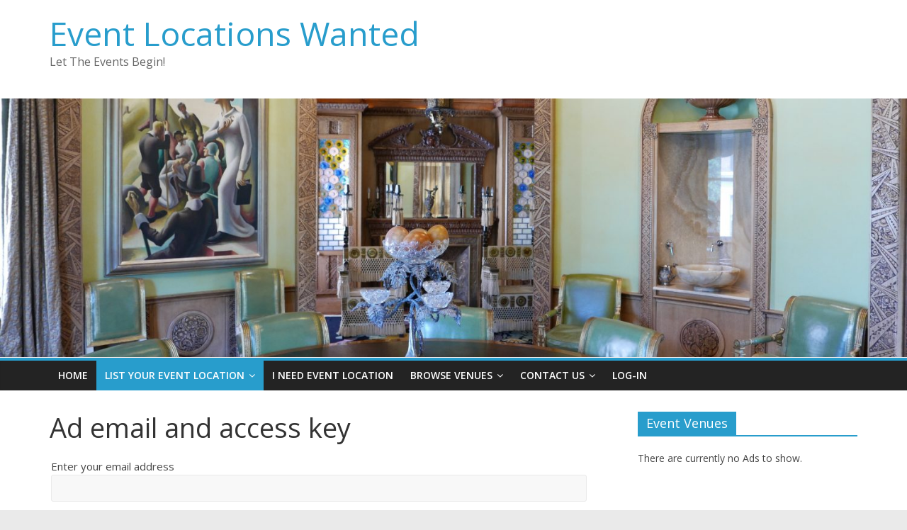

--- FILE ---
content_type: text/html; charset=UTF-8
request_url: https://eventlocationswanted.com/event-locations/edit-event-location/
body_size: 18456
content:
<!DOCTYPE html><html lang="en-US" prefix="og: http://ogp.me/ns# fb: http://ogp.me/ns/fb#"><head><meta charset="UTF-8"/><meta name="viewport" content="width=device-width, initial-scale=1"><link rel="profile" href="http://gmpg.org/xfn/11"/><link rel="pingback" href="https://eventlocationswanted.com/xmlrpc.php"/><link type="text/css" media="all" href="https://eventlocationswanted.com/wp-content/cache/autoptimize/css/autoptimize_0a115bc7ada5b675ddc49bc1183dfd61.css" rel="stylesheet" /><title>Edit Event Location | Event Locations Wanted</title><link rel="canonical" href="https://eventlocationswanted.com/event-locations/edit-event-location/" /><link rel='dns-prefetch' href='//s0.wp.com' /><link rel='dns-prefetch' href='//secure.gravatar.com' /><link rel='dns-prefetch' href='//fonts.googleapis.com' /><link rel="alternate" type="application/rss+xml" title="Event Locations Wanted &raquo; Feed" href="https://eventlocationswanted.com/feed/" /><link rel="alternate" type="application/rss+xml" title="Event Locations Wanted &raquo; Comments Feed" href="https://eventlocationswanted.com/comments/feed/" /><link rel="alternate" type="application/rss+xml" title="Event Locations Wanted &raquo; Edit Event Location Comments Feed" href="https://eventlocationswanted.com/event-locations/edit-event-location/feed/" /><link rel='stylesheet' id='colormag_google_fonts-css'  href='//fonts.googleapis.com/css?family=Open+Sans%3A400%2C600&#038;ver=4.9.26' type='text/css' media='all' /> <!--[if lte IE 6]><link rel='stylesheet' id='awpcp-frontend-style-ie-6-css'  href='https://eventlocationswanted.com/wp-content/plugins/another-wordpress-classifieds-plugin/resources/css/awpcpstyle-ie-6.css' type='text/css' media='all' /> <![endif]--> <!--[if lte IE 7]><link rel='stylesheet' id='awpcp-frontend-style-lte-ie-7-css'  href='https://eventlocationswanted.com/wp-content/plugins/another-wordpress-classifieds-plugin/resources/css/awpcpstyle-lte-ie-7.css' type='text/css' media='all' /> <![endif]--> <script type='text/javascript' src='https://eventlocationswanted.com/wp-includes/js/jquery/jquery.js'></script> <!--[if lte IE 8]> <script type='text/javascript' src='https://eventlocationswanted.com/wp-content/themes/colormag/js/html5shiv.min.js'></script> <![endif]--><link rel='https://api.w.org/' href='https://eventlocationswanted.com/wp-json/' /><link rel="EditURI" type="application/rsd+xml" title="RSD" href="https://eventlocationswanted.com/xmlrpc.php?rsd" /><link rel="wlwmanifest" type="application/wlwmanifest+xml" href="https://eventlocationswanted.com/wp-includes/wlwmanifest.xml" /><meta name="generator" content="WordPress 4.9.26" /><link rel='shortlink' href='https://wp.me/P7DXid-e' /><link rel="alternate" type="application/json+oembed" href="https://eventlocationswanted.com/wp-json/oembed/1.0/embed?url=https%3A%2F%2Feventlocationswanted.com%2Fevent-locations%2Fedit-event-location%2F" /><link rel="alternate" type="text/xml+oembed" href="https://eventlocationswanted.com/wp-json/oembed/1.0/embed?url=https%3A%2F%2Feventlocationswanted.com%2Fevent-locations%2Fedit-event-location%2F&#038;format=xml" /><link rel='dns-prefetch' href='//v0.wordpress.com'><meta property="og:locale" content="en_US"/><meta property="og:site_name" content="Event Locations Wanted"/><meta property="og:title" content="Edit Event Location"/><meta property="og:url" content="https://eventlocationswanted.com/event-locations/edit-event-location/"/><meta property="og:type" content="article"/><meta property="og:description" content="Edit Event Location"/><meta itemprop="name" content="Edit Event Location"/><meta itemprop="headline" content="Edit Event Location"/><meta itemprop="description" content="Edit Event Location"/><meta itemprop="author" content="chrisjo"/><meta name="twitter:title" content="Edit Event Location"/><meta name="twitter:url" content="https://eventlocationswanted.com/event-locations/edit-event-location/"/><meta name="twitter:description" content="Edit Event Location"/><meta name="twitter:card" content="summary_large_image"/></head><body class="page-template-default page page-id-14 page-child parent-pageid-11  wide"><div id="page" class="hfeed site"><header id="masthead" class="site-header clearfix "><div id="header-text-nav-container" class="clearfix"><div class="inner-wrap"><div id="header-text-nav-wrap" class="clearfix"><div id="header-left-section"><div id="header-text" class=""><h3 id="site-title"> <a href="https://eventlocationswanted.com/" title="Event Locations Wanted" rel="home">Event Locations Wanted</a></h3><p id="site-description">Let The Events Begin!</p></div></div><div id="header-right-section"></div></div></div><div id="wp-custom-header" class="wp-custom-header"><div class="header-image-wrap"><img src="https://eventlocationswanted.com/wp-content/uploads/2015/06/cropped-126.jpg" class="header-image" width="1500" height="428" alt="Event Locations Wanted"></div></div><nav id="site-navigation" class="main-navigation clearfix" role="navigation"><div class="inner-wrap clearfix"><h4 class="menu-toggle"></h4><div class="menu-primary-container"><ul id="menu-menumain" class="menu"><li id="menu-item-27" class="menu-item menu-item-type-post_type menu-item-object-page menu-item-home menu-item-27"><a href="https://eventlocationswanted.com/">Home</a></li><li id="menu-item-131" class="menu-item menu-item-type-post_type menu-item-object-page current-menu-ancestor current-menu-parent current_page_parent current_page_ancestor menu-item-has-children menu-item-131"><a title="List Your Event Location and Event location services" href="https://eventlocationswanted.com/event-locations/create-your-listing/">List Your Event Location</a><ul class="sub-menu"><li id="menu-item-73" class="menu-item menu-item-type-custom menu-item-object-custom menu-item-73"><a href="http://eventlocationswanted.com/wp-login.php?action=register">Register Here</a></li><li id="menu-item-259" class="menu-item menu-item-type-custom menu-item-object-custom menu-item-259"><a href="http://eventlocationswanted.com/wp-login.php">Login</a></li><li id="menu-item-34" class="menu-item menu-item-type-post_type menu-item-object-page menu-item-34"><a href="https://eventlocationswanted.com/event-locations/create-your-listing/">Create Your Listing</a></li><li id="menu-item-336" class="menu-item menu-item-type-post_type menu-item-object-page menu-item-336"><a href="https://eventlocationswanted.com/how-to-list-your-event-rental/">How to List Your Event Rental</a></li><li id="menu-item-98" class="menu-item menu-item-type-post_type menu-item-object-page menu-item-98"><a title="List your business or home for weddings and events" href="https://eventlocationswanted.com/how-to-list-your-house-for-event-location/">Event Property Listing Options</a></li><li id="menu-item-32" class="menu-item menu-item-type-post_type menu-item-object-page current-menu-item page_item page-item-14 current_page_item menu-item-32"><a href="https://eventlocationswanted.com/event-locations/edit-event-location/">Edit Event Location</a></li></ul></li><li id="menu-item-67" class="menu-item menu-item-type-post_type menu-item-object-page menu-item-67"><a title="Event Venue Rentals" href="https://eventlocationswanted.com/event-venue-inquiry/">I Need Event Location</a></li><li id="menu-item-29" class="menu-item menu-item-type-post_type menu-item-object-page menu-item-has-children menu-item-29"><a title="Browse event venues" href="https://eventlocationswanted.com/event-locations/browse-event-venues/">Browse Venues</a><ul class="sub-menu"><li id="menu-item-30" class="menu-item menu-item-type-post_type menu-item-object-page menu-item-30"><a title="Browse Event Venues Categories" href="https://eventlocationswanted.com/event-locations/browse-event-categories/">Browse Categories</a></li><li id="menu-item-60" class="menu-item menu-item-type-custom menu-item-object-custom menu-item-60"><a title="More film and event venue location rentals" href="http://www.filmlocationswanted.com">Film Locations and Event Venues</a></li></ul></li><li id="menu-item-82" class="menu-item menu-item-type-post_type menu-item-object-page menu-item-has-children menu-item-82"><a title="Contact Event Locations Wanted" href="https://eventlocationswanted.com/contact-us/">Contact Us</a><ul class="sub-menu"><li id="menu-item-337" class="menu-item menu-item-type-post_type menu-item-object-page menu-item-337"><a title="how to list your event location rental" href="https://eventlocationswanted.com/how-to-list-your-event-rental/">How To Set-Up a Venue Listing</a></li><li id="menu-item-338" class="menu-item menu-item-type-custom menu-item-object-custom menu-item-338"><a href="http://eventlocationswanted.com/contact-us/">Need Help?</a></li><li id="menu-item-170" class="menu-item menu-item-type-post_type menu-item-object-page menu-item-170"><a title="ist your property for events or list your events promotions" href="https://eventlocationswanted.com/blog/">Blog</a></li></ul></li><li id="menu-item-303" class="menu-item menu-item-type-custom menu-item-object-custom menu-item-303"><a href="http://eventlocationswanted.com/wp-login.php">Log-In</a></li></ul></div></div></nav></div></header><div id="main" class="clearfix"><div class="inner-wrap clearfix"><div id="primary"><div id="content" class="clearfix"><article id="post-14" class="post-14 page type-page status-publish hentry"><header class="entry-header"><h1 class="entry-title"> Edit Event Location</h1></header><div class="entry-content clearfix"><div class="awpcp-edit-ad awpcp-page" id="classiwrapper"><div><form method="post" action="https://eventlocationswanted.com/event-locations/edit-event-location/"> <input type="hidden" name="attempts" value="1" /><h2>Ad email and access key</h2><p class="awpcp-form-spacer"> <label for="ad-email">Enter your email address</label> <input class="awpcp-textfield inputbox" id="ad-email" type="text" size="50" name="ad_email" value="" /></p><p class="awpcp-form-spacer"> <label for="ad-key">Enter your Ad access key</label> <input class="awpcp-textfield inputbox" id="ad-key" type="text" size="50" name="ad_key" value="" /> <br><a href="https://eventlocationswanted.com/event-locations/edit-event-location/?step=send-access-key">Click here to have your Ad access keys sent to you.</a></p> <input type="submit" class="button" value="Continue" /></form></div></div></div></article></div></div><div id="secondary"><aside id="awpcp-random-ads-2" class="widget widget_awpcp-random-ads clearfix"><h3 class="widget-title"><span>Event Venues</span></h3><ul class="awpcp-listings-widget-items-list"><li class="awpcp-empty-widget ">There are currently no Ads to show.</li></ul></aside></div></div></div><footer id="colophon" class="clearfix "><div class="footer-widgets-wrapper"><div class="inner-wrap"><div class="footer-widgets-area clearfix"><div class="tg-footer-main-widget"><div class="tg-first-footer-widget"><aside id="custom_html-3" class="widget_text widget widget_custom_html clearfix"><div class="textwidget custom-html-widget"><p>Event Locations Wanted</p><p><br></p><p><a href="http://eventlocationswanted.com/#">Home</a> <br></p><p><a href="http://eventlocationswanted.com/event-locations/place-event-location/">List Your Home as Event or Film Location</a></p><p><a href="http://eventlocationswanted.com/event-locations/browse-event-venues/" title="Search for event venues">Search for Event Venues</a></p><p><a href="http://eventlocationswanted.com/event-venue-inquiry/" title="search event locations unque locations for weddings and more">I Need an Event Location</a></p><p><a href="http://eventlocationswanted.com/list-your-event/" title="post your events free">List Your Events</a></p><p><a href="http://eventlocationswanted.com/contact-us/" title="Need help with your listing">Contact Us</a> </p><p><a href="http://eventlocationswanted.com/privacy-policy" title="Privacy Policy">Privacy Policy</a></p><p><a href="http://eventlocationswanted.com/sitemap.xml" title="site map">Site Map</a></p></div></aside></div></div><div class="tg-footer-other-widgets"><div class="tg-second-footer-widget"><aside id="custom_html-4" class="widget_text widget widget_custom_html clearfix"><div class="textwidget custom-html-widget"><p>Our Sponsors</p><p><br></p><p><a href="http://www.biznoid.com/" target="_blank" title="Free business listing in United States">Biznoid.com</a></p><p><a href="http://www.handmealine.com/" target="_blank" title="Actors and Models">Handmealine.com</a></p><p><a href="http://www.filmlocationswanted.com/" target="_blank" title="List your home or business as a filming location rental">FilmLocationsWanted.com</a></p><p><a href="http://www.attractionsinamerica.com/" target="_blank" title="List your attractions and things to do in the United States">AttractionsinAmerica.com</a></p><p><a href="http://filminglocationwanted.com/" target="_blank" title="Filming location rentals wanted">FilmingLocationWanted.com</a></p></div></aside></div><div class="tg-third-footer-widget"></div><div class="tg-fourth-footer-widget"><aside id="custom_html-5" class="widget_text widget widget_custom_html clearfix"><div class="textwidget custom-html-widget"><p>Division of FilmLocationsWanted.com</p><p><br></p><p><a href="http://www.filmlocationswanted.com/" target="_parent"><img width="200" height="200" alt="" src="http://eventlocationswanted.com/wp-content/themes/EventLocationsWanted01216/images/flw.jpg"></a></p></div></aside></div></div></div></div></div><div class="footer-socket-wrapper clearfix"><div class="inner-wrap"><div class="footer-socket-area"><div class="footer-socket-right-section"></div><div class="footer-socket-left-section"><div class="copyright">Copyright &copy; 2026 <a href="https://eventlocationswanted.com/" title="Event Locations Wanted" ><span>Event Locations Wanted</span></a>. All rights reserved.<br>Theme: ColorMag by <a href="https://themegrill.com/themes/colormag" target="_blank" title="ThemeGrill" rel="designer"><span>ThemeGrill</span></a>. Powered by <a href="https://wordpress.org" target="_blank" title="WordPress"><span>WordPress</span></a>.</div></div></div></div></div></footer> <a href="#masthead" id="scroll-up"><i class="fa fa-chevron-up"></i></a></div><div style="display:none"></div><link rel='stylesheet' id='awpcp-jquery-ui-css'  href='//ajax.googleapis.com/ajax/libs/jqueryui/1.11.4/themes/smoothness/jquery-ui.css' type='text/css' media='all' /> <script type='text/javascript'>var wpcf7 = {"apiSettings":{"root":"https:\/\/eventlocationswanted.com\/wp-json\/contact-form-7\/v1","namespace":"contact-form-7\/v1"},"recaptcha":{"messages":{"empty":"Please verify that you are not a robot."}}};</script> <script type='text/javascript' src='https://s0.wp.com/wp-content/js/devicepx-jetpack.js'></script> <script type='text/javascript' src='https://secure.gravatar.com/js/gprofiles.js'></script> <script type='text/javascript'>var WPGroHo = {"my_hash":""};</script> <script type='text/javascript' src='//ajax.aspnetcdn.com/ajax/knockout/knockout-3.1.0.js'></script> <script type='text/javascript'>var uiAutocompleteL10n = {"noResults":"No results found.","oneResult":"1 result found. Use up and down arrow keys to navigate.","manyResults":"%d results found. Use up and down arrow keys to navigate.","itemSelected":"Item selected."};</script> <script type='text/javascript' src='https://stats.wp.com/e-202604.js' async defer></script> <script type='text/javascript'>_stq = window._stq || [];
	_stq.push([ 'view', {v:'ext',j:'1:4.0.7',blog:'112957069',post:'14',tz:'0',srv:'eventlocationswanted.com'} ]);
	_stq.push([ 'clickTrackerInit', '112957069', '14' ]);</script> <script type="text/javascript">(function($, window){
	window.__awpcp_js_data = {"show-popup-if-user-did-not-upload-files":"","overwrite-contact-information-on-user-change":"1","decimal-separator":".","thousands-separator":",","date-format":"mm\/dd\/yy","datetime-formats":{"american":{"date":"m\/d\/Y","time":"h:i:s","format":"<date> <time>"},"european":{"date":"d\/m\/Y","time":"H:i:s","format":"<date> <time>"},"custom":{"date":"l F j, Y","time":"g:i a T","format":"<date> at <time>"}},"default-validation-messages":{"required":"This field is required.","email":"Please enter a valid email address.","url":"Please enter a valid URL.","classifiedsurl":"Please enter a valid URL.","number":"Please enter a valid number.","money":"Please enter a valid amount."},"ajaxurl":"https:\/\/eventlocationswanted.com\/wp-admin\/admin-ajax.php"};
	if ( typeof $.AWPCP !== 'undefined' ) {
		$.extend( $.AWPCP.options, __awpcp_js_data );
	}
	window.__awpcp_js_l10n = {"page-place-ad-order":{"category":"Please select a category.","user":"Please select the Ad's owner.","payment_term":"Please select a payment term."},"page-place-ad-details":{"ad_title":"Please type in a title for your Ad.","websiteurl":"Please type in a valid URL.","ad_contact_name":"Please type in the name of the person to contact.","ad_contact_email":"Please type in the email address of the person to contact.","ad_contact_phone":"Please type in the phone number of the person to contact.","ad_country":"The country is a required field.","ad_county_village":"The county is a required field.","ad_state":"The state is a required field.","ad_city":"The city is a required field.","ad_item_price":"Please type in a price for your Ad.","ad_details":"Please type in the details of your Ad.","captcha":"Please type in the result of the operation."},"datepicker":{"prevText":"&#x3c;Prev","nextText":"Next&#x3e;","monthNames":["January","February","March","April","May","June","July","August","September","October","November","December"],"monthNamesShort":["Jan","Feb","Mar","Apr","May","Jun","Jul","Aug","Sep","Oct","Nov","Dec"],"dayNames":["Sunday","Monday","Tuesday","Wednesday","Thursday","Friday","Saturday"],"dayNamesShort":["Sun","Mon","Tue","Wed","Thu","Fri","Sat"],"dayNamesMin":["S","M","T","W","T","F","S"],"firstDay":0,"isRTL":false},"media-uploader-beforeunload":{"files-are-being-uploaded":"There are files currently being uploaded.","files-pending-to-be-uploaded":"There are files pending to be uploaded.","no-files-were-uploaded":"You haven't uploaded any images or files."}};
	if ( typeof $.AWPCP !== 'undefined' ) {
		$.extend( $.AWPCP.localization, __awpcp_js_l10n );
	}
})(jQuery, window);</script> <script type="text/javascript" defer src="https://eventlocationswanted.com/wp-content/cache/autoptimize/js/autoptimize_450326461864e7564e5e1156c57aa515.js"></script></body></html>